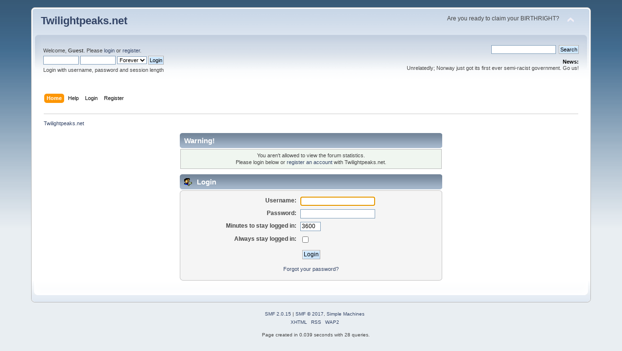

--- FILE ---
content_type: text/html; charset=ISO-8859-1
request_url: https://twilightpeaks.net/forum/index.php?PHPSESSID=bpl1073hl332qnsnql52f6cpv4&action=stats
body_size: 2721
content:
<!DOCTYPE html PUBLIC "-//W3C//DTD XHTML 1.0 Transitional//EN" "http://www.w3.org/TR/xhtml1/DTD/xhtml1-transitional.dtd">
<html xmlns="http://www.w3.org/1999/xhtml">
<head>
	<link rel="stylesheet" type="text/css" href="https://twilightpeaks.net/forum/Themes/default/css/index.css?fin20" />
	<link rel="stylesheet" type="text/css" href="https://twilightpeaks.net/forum/Themes/default/css/webkit.css" />
	<script type="text/javascript" src="https://twilightpeaks.net/forum/Themes/default/scripts/script.js?fin20"></script>
	<script type="text/javascript" src="https://twilightpeaks.net/forum/Themes/default/scripts/theme.js?fin20"></script>
	<script type="text/javascript"><!-- // --><![CDATA[
		var smf_theme_url = "https://twilightpeaks.net/forum/Themes/default";
		var smf_default_theme_url = "https://twilightpeaks.net/forum/Themes/default";
		var smf_images_url = "https://twilightpeaks.net/forum/Themes/default/images";
		var smf_scripturl = "https://twilightpeaks.net/forum/index.php?PHPSESSID=bpl1073hl332qnsnql52f6cpv4&amp;";
		var smf_iso_case_folding = false;
		var smf_charset = "ISO-8859-1";
		var ajax_notification_text = "Loading...";
		var ajax_notification_cancel_text = "Cancel";
	// ]]></script>
	<meta http-equiv="Content-Type" content="text/html; charset=ISO-8859-1" />
	<meta name="description" content="Login" />
	<meta name="keywords" content="RoE, RoE II, Ruins of Empire, Birthright, 40K, Dark Heresy, DnD, birthright, pbem, play-by-mail" />
	<title>Login</title>
	<meta name="robots" content="noindex" />
	<link rel="help" href="https://twilightpeaks.net/forum/index.php?PHPSESSID=bpl1073hl332qnsnql52f6cpv4&amp;action=help" />
	<link rel="search" href="https://twilightpeaks.net/forum/index.php?PHPSESSID=bpl1073hl332qnsnql52f6cpv4&amp;action=search" />
	<link rel="contents" href="https://twilightpeaks.net/forum/index.php?PHPSESSID=bpl1073hl332qnsnql52f6cpv4&amp;" />
	<link rel="alternate" type="application/rss+xml" title="Twilightpeaks.net - RSS" href="https://twilightpeaks.net/forum/index.php?PHPSESSID=bpl1073hl332qnsnql52f6cpv4&amp;type=rss;action=.xml" />
	<script type="text/javascript">
		function smfAutoTask()
		{
			var tempImage = new Image();
			tempImage.src = "https://twilightpeaks.net/forum/index.php?PHPSESSID=bpl1073hl332qnsnql52f6cpv4&amp;scheduled=task;ts=1769104800";
		}
		window.setTimeout("smfAutoTask();", 1);
	</script>
</head>
<body>
<div id="wrapper" style="width: 90%">
	<div id="header"><div class="frame">
		<div id="top_section">
			<h1 class="forumtitle">
				<a href="https://twilightpeaks.net/forum/index.php?PHPSESSID=bpl1073hl332qnsnql52f6cpv4&amp;">Twilightpeaks.net</a>
			</h1>
			<img id="upshrink" src="https://twilightpeaks.net/forum/Themes/default/images/upshrink.png" alt="*" title="Shrink or expand the header." style="display: none;" />
			<div id="siteslogan" class="floatright">Are you ready to claim your BIRTHRIGHT?</div>
		</div>
		<div id="upper_section" class="middletext">
			<div class="user">
				<script type="text/javascript" src="https://twilightpeaks.net/forum/Themes/default/scripts/sha1.js"></script>
				<form id="guest_form" action="https://twilightpeaks.net/forum/index.php?PHPSESSID=bpl1073hl332qnsnql52f6cpv4&amp;action=login2" method="post" accept-charset="ISO-8859-1"  onsubmit="hashLoginPassword(this, '53e6ff19c20c0f64b798d35b27fb01e0');">
					<div class="info">Welcome, <strong>Guest</strong>. Please <a href="https://twilightpeaks.net/forum/index.php?PHPSESSID=bpl1073hl332qnsnql52f6cpv4&amp;action=login">login</a> or <a href="https://twilightpeaks.net/forum/index.php?PHPSESSID=bpl1073hl332qnsnql52f6cpv4&amp;action=register">register</a>.</div>
					<input type="text" name="user" size="10" class="input_text" />
					<input type="password" name="passwrd" size="10" class="input_password" />
					<select name="cookielength">
						<option value="60">1 Hour</option>
						<option value="1440">1 Day</option>
						<option value="10080">1 Week</option>
						<option value="43200">1 Month</option>
						<option value="-1" selected="selected">Forever</option>
					</select>
					<input type="submit" value="Login" class="button_submit" /><br />
					<div class="info">Login with username, password and session length</div>
					<input type="hidden" name="hash_passwrd" value="" /><input type="hidden" name="a245344919" value="53e6ff19c20c0f64b798d35b27fb01e0" />
				</form>
			</div>
			<div class="news normaltext">
				<form id="search_form" action="https://twilightpeaks.net/forum/index.php?PHPSESSID=bpl1073hl332qnsnql52f6cpv4&amp;action=search2" method="post" accept-charset="ISO-8859-1">
					<input type="text" name="search" value="" class="input_text" />&nbsp;
					<input type="submit" name="submit" value="Search" class="button_submit" />
					<input type="hidden" name="advanced" value="0" /></form>
				<h2>News: </h2>
				<p>Unrelatedly; Norway just got its first ever semi-racist government. Go us!</p>
			</div>
		</div>
		<br class="clear" />
		<script type="text/javascript"><!-- // --><![CDATA[
			var oMainHeaderToggle = new smc_Toggle({
				bToggleEnabled: true,
				bCurrentlyCollapsed: false,
				aSwappableContainers: [
					'upper_section'
				],
				aSwapImages: [
					{
						sId: 'upshrink',
						srcExpanded: smf_images_url + '/upshrink.png',
						altExpanded: 'Shrink or expand the header.',
						srcCollapsed: smf_images_url + '/upshrink2.png',
						altCollapsed: 'Shrink or expand the header.'
					}
				],
				oThemeOptions: {
					bUseThemeSettings: false,
					sOptionName: 'collapse_header',
					sSessionVar: 'a245344919',
					sSessionId: '53e6ff19c20c0f64b798d35b27fb01e0'
				},
				oCookieOptions: {
					bUseCookie: true,
					sCookieName: 'upshrink'
				}
			});
		// ]]></script>
		<div id="main_menu">
			<ul class="dropmenu" id="menu_nav">
				<li id="button_home">
					<a class="active firstlevel" href="https://twilightpeaks.net/forum/index.php?PHPSESSID=bpl1073hl332qnsnql52f6cpv4&amp;">
						<span class="last firstlevel">Home</span>
					</a>
				</li>
				<li id="button_help">
					<a class="firstlevel" href="https://twilightpeaks.net/forum/index.php?PHPSESSID=bpl1073hl332qnsnql52f6cpv4&amp;action=help">
						<span class="firstlevel">Help</span>
					</a>
				</li>
				<li id="button_login">
					<a class="firstlevel" href="https://twilightpeaks.net/forum/index.php?PHPSESSID=bpl1073hl332qnsnql52f6cpv4&amp;action=login">
						<span class="firstlevel">Login</span>
					</a>
				</li>
				<li id="button_register">
					<a class="firstlevel" href="https://twilightpeaks.net/forum/index.php?PHPSESSID=bpl1073hl332qnsnql52f6cpv4&amp;action=register">
						<span class="last firstlevel">Register</span>
					</a>
				</li>
			</ul>
		</div>
		<br class="clear" />
	</div></div>
	<div id="content_section"><div class="frame">
		<div id="main_content_section">
	<div class="navigate_section">
		<ul>
			<li class="last">
				<a href="https://twilightpeaks.net/forum/index.php?PHPSESSID=bpl1073hl332qnsnql52f6cpv4&amp;"><span>Twilightpeaks.net</span></a>
			</li>
		</ul>
	</div>
	<script type="text/javascript" src="https://twilightpeaks.net/forum/Themes/default/scripts/sha1.js"></script>
	<form action="https://twilightpeaks.net/forum/index.php?PHPSESSID=bpl1073hl332qnsnql52f6cpv4&amp;action=login2" method="post" accept-charset="ISO-8859-1" name="frmLogin" id="frmLogin" onsubmit="hashLoginPassword(this, '53e6ff19c20c0f64b798d35b27fb01e0');">
		<div class="tborder login">
			<div class="cat_bar">
				<h3 class="catbg">Warning!</h3>
			</div>
			<p class="information centertext">
				You aren't allowed to view the forum statistics.<br />
				Please login below or <a href="https://twilightpeaks.net/forum/index.php?PHPSESSID=bpl1073hl332qnsnql52f6cpv4&amp;action=register">register an account</a> with Twilightpeaks.net.
			</p>
			<div class="cat_bar">
				<h3 class="catbg">
					<img src="https://twilightpeaks.net/forum/Themes/default/images/icons/login_sm.gif" alt="" class="icon" /> Login
				</h3>
			</div>
			<span class="upperframe"><span></span></span>
			<div class="roundframe">
				<dl>
					<dt>Username:</dt>
					<dd><input type="text" name="user" size="20" class="input_text" /></dd>
					<dt>Password:</dt>
					<dd><input type="password" name="passwrd" size="20" class="input_password" /></dd>
					<dt>Minutes to stay logged in:</dt>
					<dd><input type="text" name="cookielength" size="4" maxlength="4" value="3600" class="input_text" /></dd>
					<dt>Always stay logged in:</dt>
					<dd><input type="checkbox" name="cookieneverexp" class="input_check" onclick="this.form.cookielength.disabled = this.checked;" /></dd>
				</dl>
				<p class="centertext"><input type="submit" value="Login" class="button_submit" /></p>
				<p class="centertext smalltext"><a href="https://twilightpeaks.net/forum/index.php?PHPSESSID=bpl1073hl332qnsnql52f6cpv4&amp;action=reminder">Forgot your password?</a></p><input type="hidden" name="a245344919" value="53e6ff19c20c0f64b798d35b27fb01e0" />
			</div>
			<span class="lowerframe"><span></span></span>
			<input type="hidden" name="hash_passwrd" value="" />
		</div>
	</form>
		<script type="text/javascript"><!-- // --><![CDATA[
			document.forms.frmLogin.user.focus();
		// ]]></script>
		</div>
	</div></div>
	<div id="footer_section"><div class="frame">
		<ul class="reset">
			<li class="copyright">
			<span class="smalltext" style="display: inline; visibility: visible; font-family: Verdana, Arial, sans-serif;"><a href="https://twilightpeaks.net/forum/index.php?PHPSESSID=bpl1073hl332qnsnql52f6cpv4&amp;action=credits" title="Simple Machines Forum" target="_blank" class="new_win">SMF 2.0.15</a> |
 <a href="http://www.simplemachines.org/about/smf/license.php" title="License" target="_blank" class="new_win">SMF &copy; 2017</a>, <a href="http://www.simplemachines.org" title="Simple Machines" target="_blank" class="new_win">Simple Machines</a>
			</span></li>
			<li><a id="button_xhtml" href="http://validator.w3.org/check?uri=referer" target="_blank" class="new_win" title="Valid XHTML 1.0!"><span>XHTML</span></a></li>
			<li><a id="button_rss" href="https://twilightpeaks.net/forum/index.php?PHPSESSID=bpl1073hl332qnsnql52f6cpv4&amp;action=.xml;type=rss" class="new_win"><span>RSS</span></a></li>
			<li class="last"><a id="button_wap2" href="https://twilightpeaks.net/forum/index.php?PHPSESSID=bpl1073hl332qnsnql52f6cpv4&amp;wap2" class="new_win"><span>WAP2</span></a></li>
		</ul>
		<p>Page created in 0.039 seconds with 28 queries.</p>
	</div></div>
</div>
</body></html>